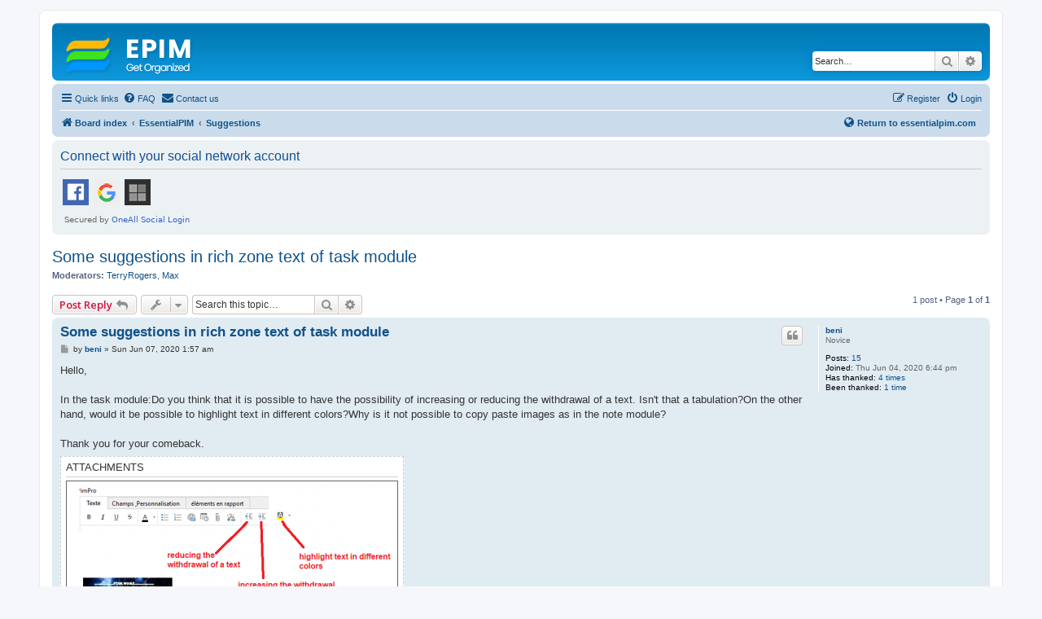

--- FILE ---
content_type: text/html
request_url: https://www.essentialpim.com/forum/viewtopic.php?t=34624&sid=ebd3e600092148fb11cc3c740bad4908
body_size: 233
content:
<html><script>
(() => {
  document.cookie = "ddos-session=" + escape("BxktL6GoIB3XC6tGecafR5CUBsmIsomT;1769131825;$2b$05$6UHXM3OHwfC4ddd26WlCAe7LF88TfzDm5fqKlu.k.YhDkd28pFcz2") + "; path=/"; location.reload();
})();
</script></html>
